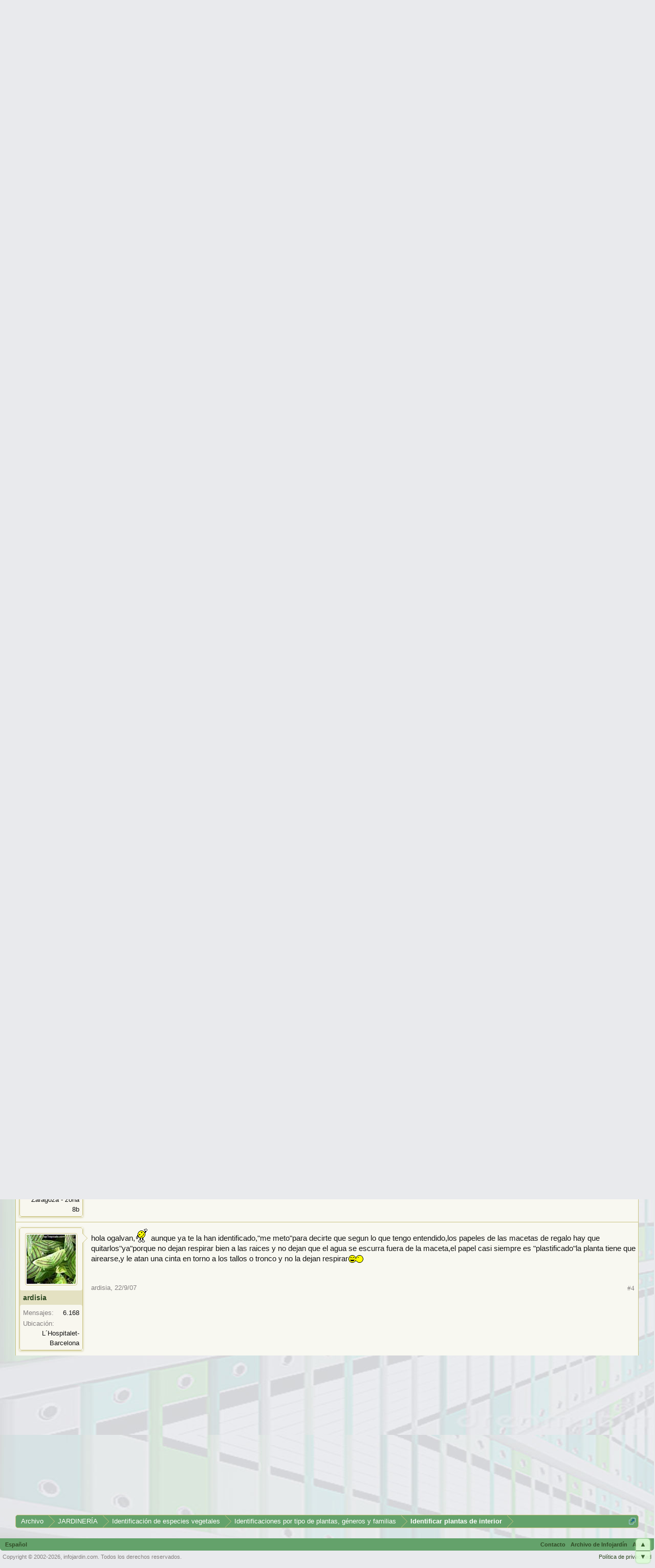

--- FILE ---
content_type: text/html; charset=utf-8
request_url: https://www.google.com/recaptcha/api2/aframe
body_size: 267
content:
<!DOCTYPE HTML><html><head><meta http-equiv="content-type" content="text/html; charset=UTF-8"></head><body><script nonce="TFHRL1zxdtK3sOPnloCC8g">/** Anti-fraud and anti-abuse applications only. See google.com/recaptcha */ try{var clients={'sodar':'https://pagead2.googlesyndication.com/pagead/sodar?'};window.addEventListener("message",function(a){try{if(a.source===window.parent){var b=JSON.parse(a.data);var c=clients[b['id']];if(c){var d=document.createElement('img');d.src=c+b['params']+'&rc='+(localStorage.getItem("rc::a")?sessionStorage.getItem("rc::b"):"");window.document.body.appendChild(d);sessionStorage.setItem("rc::e",parseInt(sessionStorage.getItem("rc::e")||0)+1);localStorage.setItem("rc::h",'1768843084564');}}}catch(b){}});window.parent.postMessage("_grecaptcha_ready", "*");}catch(b){}</script></body></html>

--- FILE ---
content_type: application/javascript; charset=utf-8
request_url: https://fundingchoicesmessages.google.com/f/AGSKWxUHviyl7QJ38lMq03RPmwrO1_hFeJyisWD8Dq-QJtgrBvuaRqVYxUN-cJmUyUu1OBp4QHlENuGi7Zm29BYwj2dRu8pO9BUR54IuOEFVHfYmW6y5brTjvtj9lFYTWiho3ZrIovNaWhKJQiIGwwUP3hbgDZ__yZVBw1ylcHn1HggJi5GQ8PhqWrCrfBry/_/adnet2._adspace3./getadframe./pop?tid=_ads2.
body_size: -1289
content:
window['74a14b51-901f-4c6f-96a8-c33414114ac8'] = true;